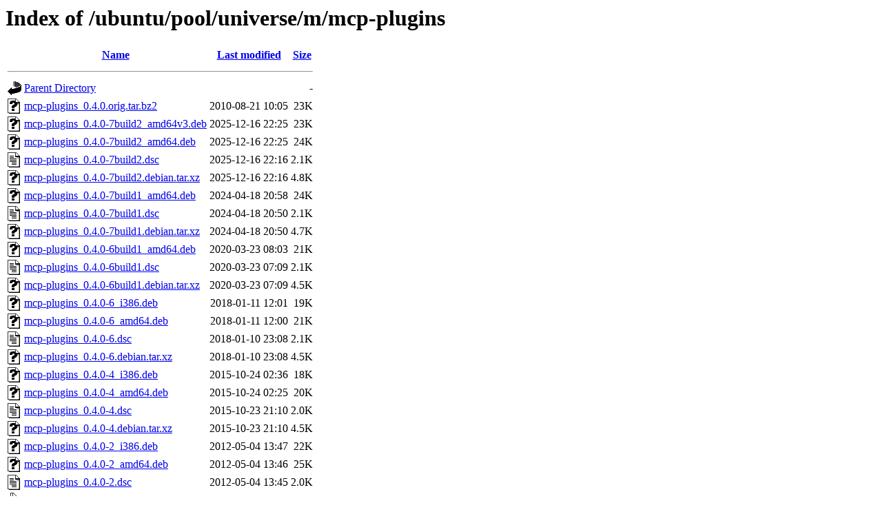

--- FILE ---
content_type: text/html;charset=UTF-8
request_url: http://archive.ubuntu.com/ubuntu/pool/universe/m/mcp-plugins/?C=N;O=D
body_size: 889
content:
<!DOCTYPE HTML PUBLIC "-//W3C//DTD HTML 3.2 Final//EN">
<html>
 <head>
  <title>Index of /ubuntu/pool/universe/m/mcp-plugins</title>
 </head>
 <body>
<h1>Index of /ubuntu/pool/universe/m/mcp-plugins</h1>
  <table>
   <tr><th valign="top"><img src="/icons/blank.gif" alt="[ICO]"></th><th><a href="?C=N;O=A">Name</a></th><th><a href="?C=M;O=A">Last modified</a></th><th><a href="?C=S;O=A">Size</a></th></tr>
   <tr><th colspan="4"><hr></th></tr>
<tr><td valign="top"><img src="/icons/back.gif" alt="[PARENTDIR]"></td><td><a href="/ubuntu/pool/universe/m/">Parent Directory</a></td><td>&nbsp;</td><td align="right">  - </td></tr>
<tr><td valign="top"><img src="/icons/unknown.gif" alt="[   ]"></td><td><a href="mcp-plugins_0.4.0.orig.tar.bz2">mcp-plugins_0.4.0.orig.tar.bz2</a></td><td align="right">2010-08-21 10:05  </td><td align="right"> 23K</td></tr>
<tr><td valign="top"><img src="/icons/unknown.gif" alt="[   ]"></td><td><a href="mcp-plugins_0.4.0-7build2_amd64v3.deb">mcp-plugins_0.4.0-7build2_amd64v3.deb</a></td><td align="right">2025-12-16 22:25  </td><td align="right"> 23K</td></tr>
<tr><td valign="top"><img src="/icons/unknown.gif" alt="[   ]"></td><td><a href="mcp-plugins_0.4.0-7build2_amd64.deb">mcp-plugins_0.4.0-7build2_amd64.deb</a></td><td align="right">2025-12-16 22:25  </td><td align="right"> 24K</td></tr>
<tr><td valign="top"><img src="/icons/text.gif" alt="[TXT]"></td><td><a href="mcp-plugins_0.4.0-7build2.dsc">mcp-plugins_0.4.0-7build2.dsc</a></td><td align="right">2025-12-16 22:16  </td><td align="right">2.1K</td></tr>
<tr><td valign="top"><img src="/icons/unknown.gif" alt="[   ]"></td><td><a href="mcp-plugins_0.4.0-7build2.debian.tar.xz">mcp-plugins_0.4.0-7build2.debian.tar.xz</a></td><td align="right">2025-12-16 22:16  </td><td align="right">4.8K</td></tr>
<tr><td valign="top"><img src="/icons/unknown.gif" alt="[   ]"></td><td><a href="mcp-plugins_0.4.0-7build1_amd64.deb">mcp-plugins_0.4.0-7build1_amd64.deb</a></td><td align="right">2024-04-18 20:58  </td><td align="right"> 24K</td></tr>
<tr><td valign="top"><img src="/icons/text.gif" alt="[TXT]"></td><td><a href="mcp-plugins_0.4.0-7build1.dsc">mcp-plugins_0.4.0-7build1.dsc</a></td><td align="right">2024-04-18 20:50  </td><td align="right">2.1K</td></tr>
<tr><td valign="top"><img src="/icons/unknown.gif" alt="[   ]"></td><td><a href="mcp-plugins_0.4.0-7build1.debian.tar.xz">mcp-plugins_0.4.0-7build1.debian.tar.xz</a></td><td align="right">2024-04-18 20:50  </td><td align="right">4.7K</td></tr>
<tr><td valign="top"><img src="/icons/unknown.gif" alt="[   ]"></td><td><a href="mcp-plugins_0.4.0-6build1_amd64.deb">mcp-plugins_0.4.0-6build1_amd64.deb</a></td><td align="right">2020-03-23 08:03  </td><td align="right"> 21K</td></tr>
<tr><td valign="top"><img src="/icons/text.gif" alt="[TXT]"></td><td><a href="mcp-plugins_0.4.0-6build1.dsc">mcp-plugins_0.4.0-6build1.dsc</a></td><td align="right">2020-03-23 07:09  </td><td align="right">2.1K</td></tr>
<tr><td valign="top"><img src="/icons/unknown.gif" alt="[   ]"></td><td><a href="mcp-plugins_0.4.0-6build1.debian.tar.xz">mcp-plugins_0.4.0-6build1.debian.tar.xz</a></td><td align="right">2020-03-23 07:09  </td><td align="right">4.5K</td></tr>
<tr><td valign="top"><img src="/icons/unknown.gif" alt="[   ]"></td><td><a href="mcp-plugins_0.4.0-6_i386.deb">mcp-plugins_0.4.0-6_i386.deb</a></td><td align="right">2018-01-11 12:01  </td><td align="right"> 19K</td></tr>
<tr><td valign="top"><img src="/icons/unknown.gif" alt="[   ]"></td><td><a href="mcp-plugins_0.4.0-6_amd64.deb">mcp-plugins_0.4.0-6_amd64.deb</a></td><td align="right">2018-01-11 12:00  </td><td align="right"> 21K</td></tr>
<tr><td valign="top"><img src="/icons/text.gif" alt="[TXT]"></td><td><a href="mcp-plugins_0.4.0-6.dsc">mcp-plugins_0.4.0-6.dsc</a></td><td align="right">2018-01-10 23:08  </td><td align="right">2.1K</td></tr>
<tr><td valign="top"><img src="/icons/unknown.gif" alt="[   ]"></td><td><a href="mcp-plugins_0.4.0-6.debian.tar.xz">mcp-plugins_0.4.0-6.debian.tar.xz</a></td><td align="right">2018-01-10 23:08  </td><td align="right">4.5K</td></tr>
<tr><td valign="top"><img src="/icons/unknown.gif" alt="[   ]"></td><td><a href="mcp-plugins_0.4.0-4_i386.deb">mcp-plugins_0.4.0-4_i386.deb</a></td><td align="right">2015-10-24 02:36  </td><td align="right"> 18K</td></tr>
<tr><td valign="top"><img src="/icons/unknown.gif" alt="[   ]"></td><td><a href="mcp-plugins_0.4.0-4_amd64.deb">mcp-plugins_0.4.0-4_amd64.deb</a></td><td align="right">2015-10-24 02:25  </td><td align="right"> 20K</td></tr>
<tr><td valign="top"><img src="/icons/text.gif" alt="[TXT]"></td><td><a href="mcp-plugins_0.4.0-4.dsc">mcp-plugins_0.4.0-4.dsc</a></td><td align="right">2015-10-23 21:10  </td><td align="right">2.0K</td></tr>
<tr><td valign="top"><img src="/icons/unknown.gif" alt="[   ]"></td><td><a href="mcp-plugins_0.4.0-4.debian.tar.xz">mcp-plugins_0.4.0-4.debian.tar.xz</a></td><td align="right">2015-10-23 21:10  </td><td align="right">4.5K</td></tr>
<tr><td valign="top"><img src="/icons/unknown.gif" alt="[   ]"></td><td><a href="mcp-plugins_0.4.0-2_i386.deb">mcp-plugins_0.4.0-2_i386.deb</a></td><td align="right">2012-05-04 13:47  </td><td align="right"> 22K</td></tr>
<tr><td valign="top"><img src="/icons/unknown.gif" alt="[   ]"></td><td><a href="mcp-plugins_0.4.0-2_amd64.deb">mcp-plugins_0.4.0-2_amd64.deb</a></td><td align="right">2012-05-04 13:46  </td><td align="right"> 25K</td></tr>
<tr><td valign="top"><img src="/icons/text.gif" alt="[TXT]"></td><td><a href="mcp-plugins_0.4.0-2.dsc">mcp-plugins_0.4.0-2.dsc</a></td><td align="right">2012-05-04 13:45  </td><td align="right">2.0K</td></tr>
<tr><td valign="top"><img src="/icons/compressed.gif" alt="[   ]"></td><td><a href="mcp-plugins_0.4.0-2.debian.tar.gz">mcp-plugins_0.4.0-2.debian.tar.gz</a></td><td align="right">2012-05-04 13:45  </td><td align="right">4.0K</td></tr>
   <tr><th colspan="4"><hr></th></tr>
</table>
<address>Apache/2.4.52 (Ubuntu) Server at archive.ubuntu.com Port 80</address>
</body></html>
